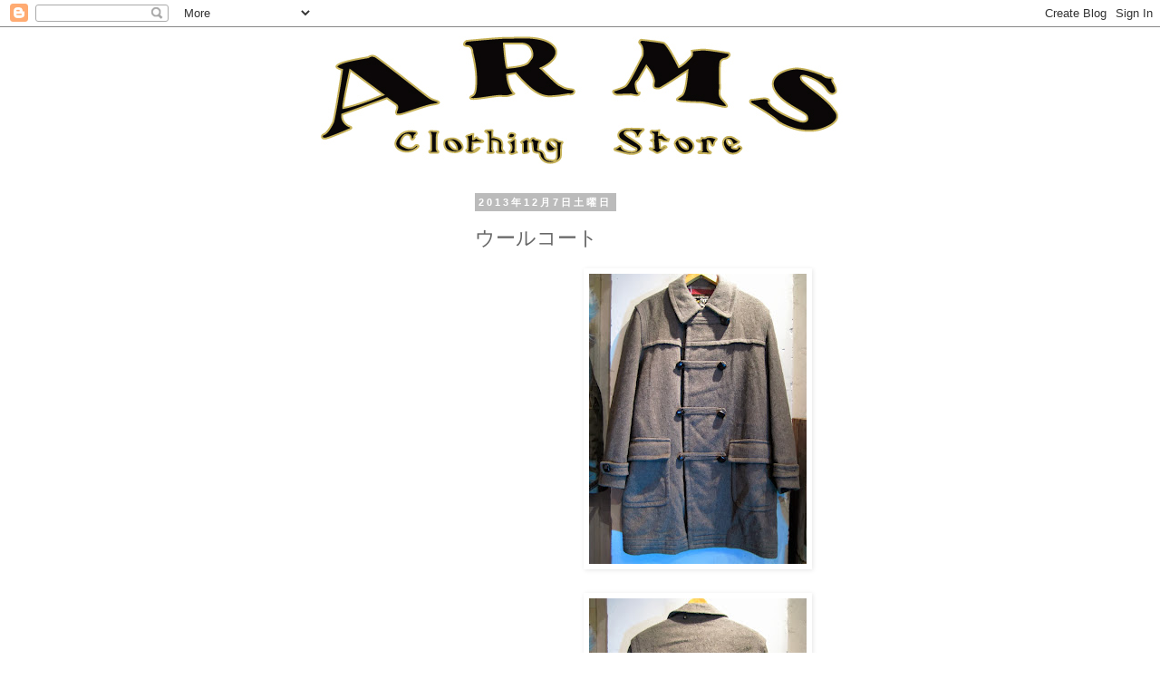

--- FILE ---
content_type: text/html; charset=utf-8
request_url: https://www.google.com/recaptcha/api2/aframe
body_size: 265
content:
<!DOCTYPE HTML><html><head><meta http-equiv="content-type" content="text/html; charset=UTF-8"></head><body><script nonce="tRCKaBva5J7HzScMgqikaw">/** Anti-fraud and anti-abuse applications only. See google.com/recaptcha */ try{var clients={'sodar':'https://pagead2.googlesyndication.com/pagead/sodar?'};window.addEventListener("message",function(a){try{if(a.source===window.parent){var b=JSON.parse(a.data);var c=clients[b['id']];if(c){var d=document.createElement('img');d.src=c+b['params']+'&rc='+(localStorage.getItem("rc::a")?sessionStorage.getItem("rc::b"):"");window.document.body.appendChild(d);sessionStorage.setItem("rc::e",parseInt(sessionStorage.getItem("rc::e")||0)+1);localStorage.setItem("rc::h",'1769914623769');}}}catch(b){}});window.parent.postMessage("_grecaptcha_ready", "*");}catch(b){}</script></body></html>